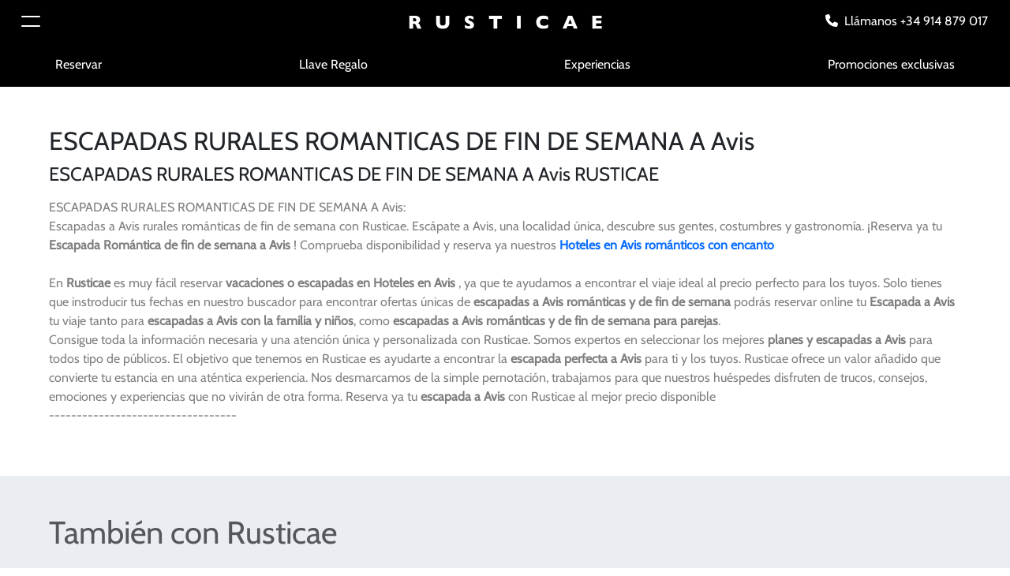

--- FILE ---
content_type: text/html; charset=utf-8
request_url: https://www.rusticae.es/escapadas/rurales-romanticas-de-fin-de-semana-a-avis-85540
body_size: 11175
content:
<!DOCTYPE html>
<html lang="es-es" >
<head>
        <meta charset="utf-8" />
    <base href="https://www.rusticae.es/escapadas/rurales-romanticas-de-fin-de-semana-a-avis-85540" />
    <meta http-equiv="X-UA-Compatible" content="IE=edge" />
    <meta name="robots" content="index, follow" />
    <meta name="viewport" content="width=device-width, initial-scale=1.0, shrink-to-fit=no" />
    <meta name="description" content="Escapadas rurales romanticas de fin de semana con encanto a Avis ✅ Reserva Online con Rusticae!" />
    <title>Escapadas rurales romanticas de fin de semana con encanto a Avis</title>
    <link href="https://www.rusticae.es/escapadas/rurales-romanticas-de-fin-de-semana-a-avis-85540" rel="canonical" />
    <link href="https://www.rusticae.es/escapadas/rurales-romanticas-de-fin-de-semana-a-avis-85540" rel="alternate" hreflang="es-es" />
    <link href="https://www.rusticaehotels.de/fluchten-85540" rel="alternate" hreflang="de-de" />
    <link href="https://www.rusticae.fr/escapades-85540" rel="alternate" hreflang="fr-fr" />
    <link href="https://www.rusticae.pt-85540" rel="alternate" hreflang="pt-pt" />
    <link href="https://www.rusticae.com/getaways/rural-romantic-weekends-to-avis-85540" rel="alternate" hreflang="en" />
    <link href="https://www.rusticae.com/getaways/rural-romantic-weekends-to-avis-85540" rel="alternate" hreflang="x-default" />
    <link href="/media/templates/site/rusticae2023/images/favicon.ico" rel="icon" type="image/vnd.microsoft.icon" />
    <link href="/media/templates/site/rusticae2023/css/fontawesome.min.css" rel="stylesheet" media="screen,projection" />
    <link href="/media/templates/site/rusticae2023/css/bootstrap.min.css" rel="stylesheet" media="screen,projection" />
    <link href="/media/templates/site/rusticae2023/css/jquery-ui.min.css" rel="stylesheet" media="screen,projection" />
    <link href="/media/templates/site/rusticae2023/css/template.min.css?v471333d179d7b798262903e81545ee9b" rel="stylesheet" media="screen,projection" />
    <link href="/plugins/system/cookiespolicynotificationbar/assets/css/cpnb-style.min.css" rel="stylesheet" media="all" />
    <style>
.cpnb-outer { border-color: rgba(32, 34, 38, 1); }
.cpnb-outer.cpnb-div-position-top { border-bottom-width: 1px; }
.cpnb-outer.cpnb-div-position-bottom { border-top-width: 1px; }
.cpnb-outer.cpnb-div-position-top-left, .cpnb-outer.cpnb-div-position-top-right, .cpnb-outer.cpnb-div-position-bottom-left, .cpnb-outer.cpnb-div-position-bottom-right { border-width: 1px; }
.cpnb-message { color: #f1f1f3; }
.cpnb-message a { color: #ffffff }
.cpnb-button, .cpnb-button-ok, .cpnb-m-enableAllButton { -webkit-border-radius: 4px; -moz-border-radius: 4px; border-radius: 4px; font-size: 12px; color: #ffffff; background-color: rgba(59, 137, 199, 1); }
.cpnb-button:hover, .cpnb-button:focus, .cpnb-button-ok:hover, .cpnb-button-ok:focus, .cpnb-m-enableAllButton:hover, .cpnb-m-enableAllButton:focus { color: #ffffff; background-color: rgba(49, 118, 175, 1); }
.cpnb-button-decline, .cpnb-button-delete, .cpnb-button-decline-modal, .cpnb-m-DeclineAllButton { color: #ffffff; background-color: rgba(119, 31, 31, 1); }
.cpnb-button-decline:hover, .cpnb-button-decline:focus, .cpnb-button-delete:hover, .cpnb-button-delete:focus, .cpnb-button-decline-modal:hover, .cpnb-button-decline-modal:focus, .cpnb-m-DeclineAllButton:hover, .cpnb-m-DeclineAllButton:focus { color: #ffffff; background-color: rgba(175, 38, 20, 1); }
.cpnb-button-cancel, .cpnb-button-reload, .cpnb-button-cancel-modal { color: #ffffff; background-color: rgba(90, 90, 90, 1); }
.cpnb-button-cancel:hover, .cpnb-button-cancel:focus, .cpnb-button-reload:hover, .cpnb-button-reload:focus, .cpnb-button-cancel-modal:hover, .cpnb-button-cancel-modal:focus { color: #ffffff; background-color: rgba(54, 54, 54, 1); }
.cpnb-button-settings, .cpnb-button-settings-modal { color: #ffffff; background-color: rgba(90, 90, 90, 1); }
.cpnb-button-settings:hover, .cpnb-button-settings:focus, .cpnb-button-settings-modal:hover, .cpnb-button-settings-modal:focus { color: #ffffff; background-color: rgba(54, 54, 54, 1); }
.cpnb-button-more-default, .cpnb-button-more-modal { color: #ffffff; background-color: rgba(123, 138, 139, 1); }
.cpnb-button-more-default:hover, .cpnb-button-more-modal:hover, .cpnb-button-more-default:focus, .cpnb-button-more-modal:focus { color: #ffffff; background-color: rgba(105, 118, 119, 1); }
.cpnb-m-SaveChangesButton { color: #ffffff; background-color: rgba(133, 199, 136, 1); }
.cpnb-m-SaveChangesButton:hover, .cpnb-m-SaveChangesButton:focus { color: #ffffff; background-color: rgba(96, 153, 100, 1); }
@media only screen and (max-width: 600px) {
.cpnb-left-menu-toggle::after, .cpnb-left-menu-toggle-button {
content: "Categories";
}
}
/* custom css */
@media only screen and (max-width: 991px) {
.cpnb-m-cookies-floatButton {
bottom: 5.3rem;
}
.cpnb-m-cookies-floatButtonPosition_bottom_left {
left: 1rem;
}
}
.cpnb-message { color: rgba(0,0,0,1); text-align: justify !important; font-size: 1rem !important; padding-bottom: 1rem !important; }
.cpnb-inner { padding-top: 2rem !important; padding-bottom: 2rem !important; }
    </style>
    <script type="application/json" class="joomla-script-options new">{"csrf.token":"503728bac08b112037420a6ede17b564","system.paths":{"root":"","base":""}}</script>
        <!-- Google Tag Manager (noscript) -->
        <noscript>
            <iframe src="https://www.googletagmanager.com/ns.html?id=GTM-WPFNQSZ" height="0" width="0" style="display:none;visibility:hidden"></iframe>
        </noscript>
        <!-- End Google Tag Manager (noscript) -->    
<noscript> <img height="1" width="1" style="display:none;" alt="" src="https://px.ads.linkedin.com/collect/?pid=5855898&fmt=gif" /> </noscript>
<noscript><img height="1" width="1" style="display:none" src="https://www.facebook.com/tr?id=1774436626045511&ev=PageView&noscript=1" alt="Meta"/></noscript><script async src="https://www.googletagmanager.com/gtag/js?id=G-GTGBKRYV6L"></script>
    <!-- End Google Tag Manager --><script id="cdn-access-me-software" src="https://cdn.access-me.software/accssme/accssmetool.js"></script>
    <!--[if lt IE 9]><script src="https://oss.maxcdn.com/libs/html5shiv/3.7.0/html5shiv.js?0ef1df"></script><![endif]-->
    <!--[if lt IE 9]><script src="https://oss.maxcdn.com/libs/respond.js/1.4.2/respond.min.js?0ef1df"></script><![endif]-->
</head>
<body>
	<header class="sticky-top desktop-header navbar-black">
        <nav class="navbar-dark bg-black">
            <div class="row align-items-center">
                <div class="col-2 col-md-4">
                    <button class="navbar-toggler" type="button" data-bs-toggle="offcanvas" data-bs-target="#offcanvasNavbar" aria-controls="offcanvasNavbar">
                        <span class="navbar-toggler-icon"></span>
                    </button>
                    <div class="offcanvas offcanvas-start text-bg-dark" data-bs-backdrop="static" tabindex="-1" id="offcanvasNavbar" aria-labelledby="offcanvasNavbarLabel">
                        <div class="offcanvas-header">
                            <h5 class="offcanvas-title" id="offcanvasNavbarLabel">RUSTICAE</h5>
                            <button type="button" class="btn-close btn-close-white" data-bs-dismiss="offcanvas" aria-label="Close"></button>
                        </div>
                        <div class="offcanvas-body">
                            <ul class="navbar-nav">
                            <li class="item-4281 nav-item"><a href="/tarjetas-regalo" class="nav-link">Llaves Regalo Viajes</a></li>
                            <li class="item-81476 nav-item"><a href="/comprobar-tarjeta-rusticae" class="nav-link">Comprobar Llave Regalo</a></li>
                            <li class="item-4283 nav-item"><a href="/ofertas-especiales" class="nav-link">Ofertas</a></li>
                            <li class="item-67003 nav-item"><a href="/experiencias" class="nav-link">Experiencias</a></li>
                            <li class="item-81477 nav-item"><a href="https://booking.rusticae.com/es/" class="nav-link">Reservar</a></li>
                            <li class="item-80288 nav-item"><a href="https://empresas.rusticae.es/#_ga=2.1437431.758868355.1600679775-864670462.1576247310" class="nav-link">Para empresas</a></li>
                            <li class="item-80865 nav-item"><a href="/viajes/podcasts-de-viajes-rusticae" class="nav-link">Podcast de Viajes</a></li>
                            <li class="item-81478 nav-item divider"><hr class="dropdown-divider"></li>
                            <li class="item-81479 nav-item"><a href="/acceso-cuenta" class="nav-link">Mi perfil</a></li>
                            <li class="item-80127 nav-item"><a href="/viajes/consultoria-rusticae" class="nav-link">Consultoría Rusticae</a></li>
                            <li class="item-79579 nav-item"><a href="/nuestros-destinos" class="nav-link">Destinos</a></li>
                        </ul>
                        </div>
                    </div>
                </div>
                <div class="col-8 col-md-4 text-center">
                        <a class="navbar-brand me-0" href="/"><img src="https://www.rusticae.com/images/source/uploads/logos/site/logo-rusticae-white.png" alt="RUSTICAE"></a>
                </div>
                <div class="col-2 col-md-4 text-end">
                                            <div>
                            <a href="tel:+34914879017" target="_blank" class="d-inline-block me-md-3 text-white"><i class="fa-solid fa-phone me-2"></i><span class="d-none d-lg-inline-block">Llámanos +34 914 879 017</span></a>
                        </div>
                                    </div>
            </div>
        </nav>
        <nav class="navbar navbar-dark bg-black navbar-expand-md d-none d-lg-flex">
            <div class="container">
                <ul class="navbar-nav w-100 justify-content-between secondary-menu">
                            <li class="item-81734 nav-item"><a href="https://booking.rusticae.com/es" class="nav-link">Reservar</a></li>
                            <li class="item-81740 nav-item"><a href="/tarjetas-regalo" class="nav-link">Llave Regalo</a></li>
                            <li class="item-81934 nav-item"><a href="/experiencias" class="nav-link">Experiencias</a></li>
                            <li class="item-81749 nav-item"><a href="/ofertas-especiales" class="nav-link">Promociones exclusivas</a></li>
                        </ul>
            </div>
        </nav>
    </header>
	<main>
		<section class="py-5" id="description">
			<div class="container">
				<section>
					<h1 class="h2">ESCAPADAS RURALES ROMANTICAS DE FIN DE SEMANA A Avis</h1>
					<h2 class="h4">ESCAPADAS RURALES ROMANTICAS DE FIN DE SEMANA A Avis RUSTICAE</h2>
					<div class="my-3">
						<p class="text-black-50">ESCAPADAS RURALES ROMANTICAS DE FIN DE SEMANA A Avis:<br />
Escapadas a Avis rurales románticas de fin de semana con Rusticae. Escápate a Avis, una localidad única, descubre sus gentes, costumbres y gastronomía. ¡Reserva ya tu <strong>Escapada Romántica de fin de semana a Avis </strong>! Comprueba disponibilidad y reserva ya nuestros <a href="https://www.rusticae.es/hoteles-con-encanto/rurales-romanticos-en-portugal-avis-011437" title="<strong>Hoteles en Avis románticos con encanto</strong>"><strong>Hoteles en Avis románticos con encanto</strong></a><br />
<br />
En <strong>Rusticae</strong> es muy fácil reservar <strong>vacaciones o escapadas en Hoteles en Avis </strong>, ya que te ayudamos a encontrar el viaje ideal al precio perfecto para los tuyos. Solo tienes que instroducir tus fechas en nuestro buscador para encontrar ofertas únicas de <strong>escapadas a Avis románticas y de fin de semana</strong> podrás reservar online tu <strong>Escapada a Avis </strong> tu viaje tanto para <strong>escapadas a Avis con la familia y niños</strong>, como <strong>escapadas a Avis  románticas y de fin de semana para parejas</strong>.<br />
Consigue toda la información necesaria y una atención única y personalizada con Rusticae. Somos expertos en seleccionar los mejores <strong>planes y escapadas a Avis </strong> para todos tipo de públicos. El objetivo que tenemos en Rusticae es ayudarte a encontrar la <strong>escapada perfecta a Avis </strong> para ti y los tuyos. Rusticae ofrece un valor añadido que convierte tu estancia en una aténtica experiencia. Nos desmarcamos de la simple pernotación, trabajamos para que nuestros huéspedes disfruten de trucos, consejos, emociones y experiencias que no vivirán de otra forma. Reserva ya tu <strong>escapada a Avis </strong> con Rusticae al mejor precio disponible<br />
----------------------------------</p>
					</div>
				</section>
			</div>
		</section>
		<div id="videoPlayerBox" class="modal fade" role="dialog" tabindex="-1" aria-labelledby="videoPlayer" aria-hidden="true">
			<div class="modal-dialog modal-dialog-centered" role="document">
				<div class="modal-content">
					<div class="modal-body">
						<div class="ratio ratio-16x9"></div>
					</div>
					<button type="button" class="modal-close" data-bs-dismiss="modal"></button>
				</div>
			</div>
		</div>
            <div id="cookieAdPopupContainer" class="modal fade" role="dialog" tabindex="-1" aria-labelledby="advertisementPopup" aria-hidden="true">
                <div class="modal-dialog modal-dialog-centered modal-lg" role="document">
                    <div class="modal-content">
                        <div class="modal-body position-relative">
                            <img src="https://www.rusticae.com/images/source/uploads/anuncios/popup/pop-up-web-rusticae-7.png" alt="Advertisement" class="img-fluid">
                            <a href="https://www.rusticae.es/club-viajeros-rusticae/registro" class="stretched-link"></a>
                        </div>
                        <button type="button" class="modal-close d-none d-md-inline-block" data-bs-dismiss="modal"></button>
                    </div>
                </div>
            </div>		
		<section class="bg-gray">
			<div class="container py-5">
				<div class="mb-4">
					<h4 class="h1 text-muted">También con Rusticae</h4>
				</div>
				<div class="row justify-content-between">		
					<div class="col-12 col-sm-6 col-md-4 pb-2"><a href="/experiencias" class="text-muted fw-light">Experiencias</a></div>
					<div class="col-12 col-sm-6 col-md-4 pb-2"><a href="/escapadas" class="text-muted fw-light">Escapadas</a></div>
					<div class="col-12 col-sm-6 col-md-4 pb-2"><a href="https://www.rusticae.es/viajes" class="text-muted fw-light">Viajes con encanto</a></div>
					<div class="col-12 col-sm-6 col-md-4 pb-2"><a href="https://www.rusticae.es/tarjetas-regalo" class="text-muted fw-light">Tarjetas Regalo</a></div>
					<div class="col-12 col-sm-6 col-md-4 pb-2"><a href="https://www.rusticae.es/" class="text-muted fw-light">Hoteles con encanto</a></div>
					<div class="col-12 col-sm-6 col-md-4 pb-2"><a href="https://www.rusticae.es/hoteles-con-encanto/los-apartamentos-rusticae-01657" class="text-muted fw-light">Alquiler de apartamentos</a></div>
					<div class="col-12 col-sm-6 col-md-4 pb-2"><a href="https://www.rusticae.es/hoteles-con-encanto/casas-rurales-con-encanto-01723" class="text-muted fw-light">Casas rurales</a></div>
					<div class="col-12 col-sm-6 col-md-4 pb-2"><a href="https://www.rusticae.es/hoteles-con-encanto" class="text-muted fw-light">Nuestros Hoteles</a></div>
				</div>
			</div>
		</section>
	</main>
    <footer class="bg-black text-white">
        <div class="top-footer">
            <div class="container-fluid">
                <div class="row">
                    <div class="col-sm-4 col-lg-3 mb-5 mb-md-0">
                        						<div class="footer-menu-cover">
							<h4 class="menu-title">Rusticae</h4>
							<ul class="menues">
								<li><a href="/hoteles-con-encanto">Alojamientos con Encanto</a></li>
								<li><a href="https://www.rusticae.es/escapadas">Escapadas con encanto</a></li>
                              <li><a href="https://www.rusticae.es">Hoteles con encanto</a></li>
                              <li><a href="/experiencias">Experiencias para regalar</a></li>
								<li><a href="https://www.rusticae.es/hoteles-con-encanto/alojamientos-en-alquiler-completo-rusticas-casas-rurales-con-piscina-01723">Casas Rurales con Piscina</a></li>
								<li><a href="/hoteles-con-encanto/hoteles-en-espana-01439">Hoteles con Encanto en España</a></li>
                              <li><a href="https://www.rusticae.es/hoteles-con-encanto/portugal-y-casas-rurales-en-portugal-01515">Hoteles en Portugal</a></li>
								<li><a href="/ofertas-especiales/escapadas/escapada-rural-90101">Escapada Rural</a></li>
								<li><a href="https://www.rusticae.es/hoteles-con-encanto/hoteles-escapadas-romanticos-de-fin-de-semana-01581">Escapadas Románticas de fin de semana</a></li>
                                <li><a href="/hoteles-con-encanto/apartamentos-de-alquiler-completo-01657">Apartamentos en Alquiler España</a></li>
                                <li><a href="https://www.rusticae.es/hoteles-con-encanto/turismos-casas-rurales-espana-asturias-01453" target="_blank">Casas Rurales en Asturias</a></li>
                              <li><a href="/hoteles-con-encanto/vacaciones-en-familia-hoteles-casas-y-turismos-rurales-para-ninos-01592">Vacaciones en Familia</a></li>
                              <li><a href="/hoteles-con-encanto/glamping-espana-011653" target="_blank">Glamping España</a></li>
                              <li><a href="https://www.rusticae.es/hoteles-con-encanto/hoteles-en-espana-cataluna-01481" target="_blank">Hoteles Cataluña</a></li>
                              <li><a href="https://www.rusticae.es/hoteles-con-encanto/apartamentos-con-piscina-alquiler-completo-011521">Apartamentos con Piscina</a></li>
                              <li><a href="https://www.rusticae.es/tarjetas-regalo/regalos-originales">Regalos Originales Escapadas</a></li>
							</ul>
						</div>  	
                    </div>
                    <div class="col-sm-4 col-lg-3 mb-5 mb-md-0">
                        						<div class="footer-menu-cover">
							<h4 class="menu-title">Profesionales</h4>
							<ul class="menues">
								<li><a href="/somos-rusticae">¿Quienes somos?</a></li>
								<li><a href="/contacto">Contacto</a></li>
								<li><a href="/preguntas-frecuentes">FAQ's</a></li>
								<li><a href="/portal-hotelero" target="_blank">Portal del hotelero</a></li>
								<li><a href="/administracion-gestion-hotelera">Consultoría Hotelera</a></li>
                                <li><a href="/consultoria-en-turismo">Consultoría para Destinos</a></li>
                <li><a href="/marketing-rusticae">Marketing hotel. ¿Quieres ser un hotel Rusticae?</a></li>
                              <li><a href="https://empresas.rusticae.es" target="_blank">Rusticae Empresas</a></li>
                              <li><a href="/compromiso-rusticae">Compromiso Rusticae</a></li>
								<li><a href="/promociones/rusticae-en-los-medios-1486">Rusticae en los medios</a></li>
                              <li><a href="/servicios-comercializacion">Servicios gestión</a></li>
							</ul>
						</div>  	
                    </div>
                    <div class="col-sm-4 col-lg-3 mb-5 mb-md-0">
                        						<div class="footer-menu-cover">
							<h4 class="menu-title">Clientes</h4>
							<ul class="menues">
								<li><a href="/club-rusticae-friends/registro">¡Suscríbete a la Newsletter!</a></li>
								<li><a href="/viajes">Sugerencias</a></li>
								<li><a href="/cancelacion-reserva">Cancelar Reserva</a></li>
								<li><a href="/tarjetas-regalo">Tarjetas Llave Regalo - Hoteles Viajes Escapadas</a></li>
								<li><a href="/formularios/sugerir-un-hotel-a-rusticae">Recomendación de hoteles</a></li>
								<li><a href="/formularios/comprar-escapada-romantica-a-medida">Crea tu experiencia</a></li>
                              <li><a href="/hoteles-con-encanto/pueblos-lugares-con-encanto-01930">Pueblos con encanto</a></li>
								<li><a href="https://www.rusticae.com/boutique-hotels/small-luxury-boutique-hotels-in-spain-01439">Small Luxury Hotels in Spain</a></li>
                              <li><a href="/viajes/experiencias-en-femenino" target="_blank">Experiencias en Femenino</a></li>
                              <li><a href="/viajes/podcast-de-viajes-rusticae" target="_blank">Pódcast de Viajes</a></li>
                              <li><a href="/formularios/test-viajero" target="_blank">Descubre tu Perfil Viajero</a></li>
                              <li><a href="https://www.rusticae.es/viajes" target="_blank">Blog de Viajes</a></li>
							</ul>
						</div>  	
                    </div>
                    <div class="col-sm-4 col-lg-3">
                        						<div class="newsletter-cover">
							<h4 class="menu-title">¡Suscríbete a la Newsletter Rusticae y recibe un 10% Dto en tu primera Llave Regalo! <br>La inspiración del viajero exigente cada semana en tu correo</h4>
							<div class="py-3">
								<a href="/club-viajeros-rusticae/registro" class="search-btn">Suscribirse</a>
							</div>
						</div><div class="pt-5 text-center newsletter-cover">
    <a href="https://www.google.com/partners/agency?id=4807821458" target="_blank">
        <img src="https://www.gstatic.com/partners/badge/images/2024/PartnerBadgeClickable.svg" alt="Google-Partner">
    </a>
    <h4 class="menu-title pt-1">Como Partner oficial de Google, en Rusticae gestionamos las campañas de muchos clientes</h4>
</div>
                    </div>
                </div>
            </div>
        </div>
        <div class="secondry-footer">
            <div class="container-fluid">
                <div class="row align-items-end">
                    <div class="col-sm-4">
						<div class="copyright-cover">
							<ul>
								<li><a href="/sus-datos-seguros" target="_blank" rel="nofollow">Política de privacidad</a></li>
								<li><a href="/politica-de-proteccion-de-datos" target="_blank" rel="nofollow">Compromiso con la protección de datos personales</a></li>
								<li><a href="/condiciones-uso" target="_blank" rel="nofollow">Condiciones de uso</a></li>
								<li><a href="/aspectos-legales" target="_blank" rel="nofollow">Aspectos legales</a></li>
								<li><a href="/politica-cookies" target="_blank" rel="nofollow">Política de cookies</a></li>
								<li><button type="button" onclick="cpnb_m_openModal();" class="btn btn-link">Configuración de cookies</button></li>
							</ul>
						</div>
                    </div>
                    <div class="col-sm-4 text-center">
                        <img src="https://www.rusticae.com/images/source/uploads/logos/site/rusticae-icon-white.png" alt="Rusticae" class="img-fluid mt-4 mt-md-0">
                    </div>
                    <div class="col-sm-4">
                        						<div class="social-cover pt-3 pt-md-0">
							<ul class="text-center text-md-right">
                                <li><a href="https://www.twitter.com/rusticae?lang=es" target="_blank" title="Twitter"><i class="fab fa-twitter"></i></a></li>
                                <li><a href="https://www.facebook.com/rusticae" target="_blank" title="Facebook"><i class="fab fa-facebook-f"></i></a></li>
                                <li><a href="https://es.pinterest.com/rusticae/" rel="publisher" target="_blank" title="Pinterest"><i class="fab fa-pinterest-p"></i></a></li>
                                <li><a href="https://www.instagram.com/rusticae/" rel="publisher" target="_blank" title="Instagram"><i class="fab fa-instagram"></i></a></li>
								<li><a href="https://www.youtube.com/c/rusticae" rel="publisher" target="_blank" title="Youtube"><i class="fab fa-youtube"></i></a></li>
							</ul>
						</div>
                    </div>
                </div>
            </div>
        </div>
    </footer>
	<div class="bg-black text-center">
        <a href="/viajes/formacion-para-un-ecoturismo-con-proposito" target="_blank"><img src="https://www.rusticae.com/images/source/uploads/logos/emplea_verde/logo.jpg" alt="Ecoturismo" class="img-fluid"></a>  
    </div>
    <script src="https://www.rusticae.es/media/templates/site/rusticae2023/js/vendor/jquery.min.js"></script>
    <script src="https://www.rusticae.es/media/templates/site/rusticae2023/js/vendor/jquery-ui.min.js"></script>
    <script src="https://www.rusticae.es/media/templates/site/rusticae2023/js/vendor/bootstrap.bundle.min.js"></script>
    <script src="https://www.rusticae.es/media/templates/site/rusticae2023/js/template.min.js?v471333d179d7b798262903e81545ee9b"></script>
    <script src="https://www.rusticae.es/media/com_getaways/js/rae.getaways.min.js?va201a00f6d32dec2694ad926b6b1f8dd" defer></script>
    <script src="/media/system/js/core.js?f9b6237ae2fd1e7fc3a5cec5f8a4e69d"></script>
    <script src="/media/mod_popup/js/rae.popup.min.js?vca016c51e1c085cb7ce022ed2a5d6a0f"></script>
    <script src="/plugins/system/cookiespolicynotificationbar/assets/js/cookies-policy-notification-bar.min.js"></script>
    <script type="application/ld+json">
        {"@context":"http://schema.org","@type":"WebSite","@id":"#website","url":"https://www.rusticae.es/","name":"Rusticae","potentialAction":{"@type":"SearchAction","target":"https://www.rusticae.es/?s={search_term_string}","query-input":"required name=search_term_string"}}
    </script>
    <script type="application/ld+json">
        {"@context":"http://schema.org","@type":"Corporation","name":"Rusticae","url":"https://www.rusticae.es","logo":"https://www.rusticae.es/templates/rusticae-site-white/img/logo-header-black-16.png","contactPoint":[{"@type":"ContactPoint","telephone":"+34 914 879 017","contactType":"customer service","contactOption":"HearingImpairedSupported","areaServed":"ES","availableLanguage":["English","Spanish"]},{"@type":"ContactPoint","telephone":"+34 914 879 017","contactType":"bill payment","contactOption":"HearingImpairedSupported","areaServed":"ES","availableLanguage":["English","Spanish"]},{"@type":"ContactPoint","telephone":"+34 914 879 017","contactType":"sales","contactOption":"HearingImpairedSupported","areaServed":"ES","availableLanguage":["English","Spanish"]},{"@type":"ContactPoint","telephone":"+34 914 879 017","contactType":"reservations","contactOption":"HearingImpairedSupported","areaServed":"ES","availableLanguage":["English","Spanish"]}],"sameAs":["https://www.facebook.com/rusticae","https://twitter.com/rusticae","https://www.instagram.com/rusticae/","https://www.youtube.com/c/rusticae","https://www.pinterest.com/rusticae/"]}
    </script>
    <script type="application/ld+json">
        {"@context":"http://schema.org","@type":"TravelAgency","name":"Rusticae","image":"https://www.rusticae.com/images/experience/1/570x400_aa1a1ceb31e502dabcd05b1cf62f4a3e.jpg","@id":"https://www.rusticae.es/#organization","url":"https://www.rusticae.es/","logo":"https://www.rusticae.com/templates/rusticae-site-white/img/logo-header-black-16.png","telephone":"+34 914 879 017","address":{"@type":"PostalAddress","streetAddress":"Avenida de Europa 31, Local 5","addressLocality":"Pozuelo de Alarcón","addressRegion":"Madrid","postalCode":"28224","addressCountry":"ES"},"geo":{"@type":"GeoCoordinates","latitude":40.5794202,"longitude":-3.9583633},"openingHoursSpecification":[{"@type":"OpeningHoursSpecification","dayOfWeek":["Monday","Tuesday","Wednesday","Thursday"],"opens":"09:00","closes":"18:00"},{"@type":"OpeningHoursSpecification","dayOfWeek":"Friday","opens":"09:00","closes":"15:00"}],"paymentAccepted":"Cash, Credit Card","sameAs":["https://www.facebook.com/rusticae","https://twitter.com/rusticae","https://www.instagram.com/rusticae/","https://www.youtube.com/c/rusticae","https://www.pinterest.com/rusticae/"]}
    </script>
    <script>
        jQuery(document).ready(function() {
            RaeGetaways.init({});
        });
var cpnb_config = {"w357_joomla_caching":"0","w357_position":"center","w357_show_close_x_icon":"0","w357_hide_after_time":"yes","w357_duration":"60","w357_animate_duration":"1000","w357_limit":"0","w357_message":"En Rusticae utilizamos cookies propias y de terceros para el correcto funcionamiento de nuestra página web, obtener información sobre tus hábitos de navegación, mostrar contenido y publicidad personalizada y realizar análisis del uso del servicio. Para más información lee nuestra Política de Cookies. Puedes aceptar todas las cookies haciendo clic en el botón \u0022Aceptar cookies\u0022, gestionar tus preferencias haciendo clic en el botón \u0022Configuración\u0022 o rechazarlas todas haciendo clic en el botón \u0022Rechazar todas\u0022.","w357_display_ok_btn":"1","w357_buttonText":"Aceptar cookies","w357_display_decline_btn":"1","w357_buttonDeclineText":"Rechazar todas","w357_display_cancel_btn":"0","w357_buttonCancelText":"Cancel","w357_display_settings_btn":"1","w357_buttonSettingsText":"Configuración","w357_buttonMoreText":"Más información","w357_buttonMoreLink":"","w357_display_more_info_btn":"1","w357_fontColor":"#f1f1f3","w357_linkColor":"#ffffff","w357_fontSize":"12px","w357_backgroundColor":"rgba(255, 255, 255, 1)","w357_borderWidth":"1","w357_body_cover":"1","w357_overlay_state":"1","w357_overlay_color":"rgba(10, 10, 10, 0.3)","w357_height":"auto","w357_cookie_name":"cookiesRusticaeDirectiveGDPR","w357_link_target":"_self","w357_popup_width":"800","w357_popup_height":"600","w357_customText":"\u003Ch1\u003EPolítica de cookies\u003C\/h1\u003E\u003Chr \/\u003E\u003Ch3\u003EUso general\u003C\/h3\u003E\u003Cp\u003EUtilizamos cookies, píxeles de seguimiento y otras tecnologías relacionadas en nuestra página web. Las cookies son pequeños archivos de datos que son enviados por nuestro sistema y almacenados en su dispositivo. Nuestra página web utiliza cookies generadas por nosotros o por terceras personas para una variedad de propósitos entre los que se incluye la gestión y la personalización de los contenidos. Las cookies también se pueden utilizar para almacenar la forma en la que accede a nuestros contenidos para enviarle publicidad personalizada en otras páginas web.\u003C\/p\u003E\u003Ch3\u003EServicios de terceros\u003C\/h3\u003E\u003Cp\u003ENuestra página web utiliza varios servicios de terceros. Con el acceso a los contenidos de nuestra página web, estos servicios de terceros pueden almacenar cookies anónimas en su navegador y enviar sus propias cookies al archivo de visitas. Sin ánimo de ser exhaustivos, algunos de estos servicios son ofrecidos por: Google, Facebook, Twitter y otras redes sociales, agencias de publicidad, cortafuegos de seguridad, compañías de análisis de datos y proveedores de servicios. Estos servicios pueden recolectar y utilizar identificadores anonimizados como direcciones IP, referencias HTTP y otra información no personalizable.\u003C\/p\u003E\u003Chr \/\u003E","w357_more_info_btn_type":"custom_text","w357_blockCookies":"1","w357_autoAcceptAfterScrolling":"0","w357_numOfScrolledPixelsBeforeAutoAccept":"300","w357_reloadPageAfterAccept":"0","w357_enableConfirmationAlerts":"0","w357_enableConfirmationAlertsForAcceptBtn":0,"w357_enableConfirmationAlertsForDeclineBtn":0,"w357_enableConfirmationAlertsForDeleteBtn":0,"w357_confirm_allow_msg":"Al realizar esta acción aceptará todas las cookies utilizadas por esta página web. ¿Está seguro de querer aceptar todas las cookies de esta página web?","w357_confirm_delete_msg":"Al realizar esta acción se borrarán todas las cookies utilizadas por esta página web. ¿Está seguro de querer borrar y deshabilitar todas las cookies de esta página web?","w357_show_in_iframes":"0","w357_shortcode_is_enabled_on_this_page":0,"w357_base_url":"https:\/\/www.rusticae.es\/","w357_current_url":"https:\/\/www.rusticae.es\/escapadas\/rurales-romanticas-de-fin-de-semana-a-avis-85540","w357_always_display":"0","w357_show_notification_bar":true,"w357_expiration_cookieSettings":"365","w357_expiration_cookieAccept":"365","w357_expiration_cookieDecline":"180","w357_expiration_cookieCancel":"3","w357_accept_button_class_notification_bar":"cpnb-accept-btn","w357_decline_button_class_notification_bar":"cpnb-decline-btn","w357_cancel_button_class_notification_bar":"cpnb-cancel-btn","w357_settings_button_class_notification_bar":"cpnb-settings-btn","w357_moreinfo_button_class_notification_bar":"cpnb-moreinfo-btn","w357_accept_button_class_notification_bar_modal_window":"cpnb-accept-btn-m","w357_decline_button_class_notification_bar_modal_window":"cpnb-decline-btn-m","w357_save_button_class_notification_bar_modal_window":"cpnb-save-btn-m","w357_buttons_ordering":"[\u0022ok\u0022,\u0022decline\u0022,\u0022cancel\u0022,\u0022settings\u0022,\u0022moreinfo\u0022]"};
var cpnb_cookiesCategories = {"cookie_categories_group0":{"cookie_category_id":"required-cookies","cookie_category_name":"Cookies técnicas","cookie_category_description":"Las cookies técnicas son todas aquellas que se generan desde nuestra página web y que nos permiten mejorar el servicio que ofrecemos, como por ejemplo permitiendo replicar información a lo largo de nuestras páginas para evitar la necesidad de que la introduzca de nuevo, o reconociendo sus preferencias cuando regrese a nuestra página web.","cookie_category_checked_by_default":"2","cookie_category_status":"1"},"cookie_categories_group1":{"cookie_category_id":"analytical-cookies","cookie_category_name":"Cookies de análisis","cookie_category_description":"Las cookies de análisis nos permiten reconocer y contabilizar el número de visitantes a nuestra página web, de forma que podemos ver cómo nuestros visitantes navegan a través de nuestra página web y también nos permite registrar los contenidos que se visitan y son más interesantes para nuestros usuarios. Esta faceta nos permite mejorar el servicio que ofrecemos pues nos permite comprender cómo utilizan los usuarios nuestra página y en qué contenidos están más interesados, nos permite también ofrecer datos anonimizados a servicios de terceros para personalizar la publicidad dirigida a cada usuario y por último, nos permite medir el grado de éxito de las campañas publicitarias que se muestran en nuestra página web.","cookie_category_checked_by_default":"1","cookie_category_status":"1"},"cookie_categories_group2":{"cookie_category_id":"social-media-cookies","cookie_category_name":"Cookies de redes sociales","cookie_category_description":"Estas cookies le permiten compartir contenidos de nuestra página web en redes sociales (Facebook, Twitter, Instagram, etc.) Nosotros no tenemos control sobre estas cookies pues son generadas desde las propias plataformas de las redes sociales.","cookie_category_checked_by_default":"1","cookie_category_status":"1"},"cookie_categories_group3":{"cookie_category_id":"targeted-advertising-cookies","cookie_category_name":"Cookies de publicidad personalizada","cookie_category_description":"Las cookies de publicidad personalizada se utilizan para mostrar anuncios publicitarios que resulten más relevantes para usted, y también para limitar el número de veces que se le muestra un determinado anuncio publicitario. Sirven para medir la efectividad de una determinada campaña publicitaria mediante la contabilización del número de clics realizados por los usuarios. Pueden asimismo proporcionar seguridad en las transacciones. Se envían habitualmente desde redes publicitarias de terceros con el consentimiento del operador de la página web, pero a veces también son emplazadas por el propio operador de la página. Pueden recordar que ha visitado una determinada página web y esta información puede ser compartida con otras organizaciones, incluyendo otros anunciantes publicitarios. Nunca pueden determinar su identidad pues los datos recolectados nunca se vinculan con su perfil de usuario.","cookie_category_checked_by_default":"1","cookie_category_status":"1"}};
var cpnb_manager = {"w357_m_modalState":"1","w357_m_floatButtonState":"0","w357_m_floatButtonPosition":"bottom_left","w357_m_HashLink":"cookies","w357_m_modal_menuItemSelectedBgColor":"rgba(200, 200, 200, 1)","w357_m_saveChangesButtonColorAfterChange":"rgba(13, 92, 45, 1)","w357_m_floatButtonIconSrc":"https:\/\/www.rusticae.es\/media\/plg_system_cookiespolicynotificationbar\/icons\/cpnb-cookies-manager-icon-1-64x64.png","w357_m_FloatButtonIconType":"fontawesome_icon","w357_m_FloatButtonIconFontAwesomeName":"fa-solid fa-cookie-bite","w357_m_FloatButtonIconFontAwesomeSize":"fa-lg","w357_m_FloatButtonIconFontAwesomeColor":"rgba(61, 47, 44, 0.84)","w357_m_FloatButtonIconUikitName":"cog","w357_m_FloatButtonIconUikitSize":"1","w357_m_FloatButtonIconUikitColor":"rgba(61, 47, 44, 0.84)","w357_m_floatButtonText":"Gestor de cookies","w357_m_modalHeadingText":"Configuración avanzada de cookies","w357_m_checkboxText":"Habilitado","w357_m_lockedText":"(Bloqueado)","w357_m_EnableAllButtonText":"Aceptar cookies","w357_m_DeclineAllButtonText":"Rechazar todas","w357_m_SaveChangesButtonText":"Guardar configuración","w357_m_confirmationAlertRequiredCookies":"Estas cookies son esenciales para el funcionamiento de esta página web. No puede deshabilitar esta categoría de cookies. Agradecemos su comprensión."};
        (function() {
            var strings = {"MOD_RAENEWSLETTER_ERROR_LEGAL_CONDITIONS":"Debes aceptar la pol\u00edtica de privacidad.","MOD_RAENEWSLETTER_ERROR_EMAIL":"El campo Email es obligatorio y debe contener un formato v\u00e1lido (p.e. foo@rusticae.com)","MOD_RAENEWSLETTER_ERROR_MAX_LENGTH":"El campo debe contener un m\u00e1ximo de %d caracteres.","MOD_RAENEWSLETTER_ERROR_MIN_LENGTH":"El campo debe contener al menos %d caracteres.","MOD_RAENEWSLETTER_ERROR_NO_COUNTRY":"Debes seleccionar un pa\u00eds.","MOD_RAENEWSLETTER_ERROR_NO_BIRTHDAY":"Debes seleccionar un a\u00f1o de nacimiento.","MOD_RAENEWSLETTER_ERROR_NO_PASSWORD":"Las contrase\u00f1as no coinciden.","MOD_RAENEWSLETTER_ERROR_NO_SEX":"Debes seleccionar el sexo.","MOD_RAENEWSLETTER_ERROR_REQUIRED_FIELD":"Debes rellenar este campo."};
            if (typeof Joomla == 'undefined') {
                Joomla = {};
                Joomla.Text = strings;
            }
            else {
                Joomla.Text.load(strings);
            }
        })();
         _linkedin_partner_id = "5855898"; window._linkedin_data_partner_ids = window._linkedin_data_partner_ids || []; window._linkedin_data_partner_ids.push(_linkedin_partner_id); 
         (function(l) { if (!l){window.lintrk = function(a,b){window.lintrk.q.push([a,b])}; window.lintrk.q=[]} var s = document.getElementsByTagName("script")[0]; var b = document.createElement("script"); b.type = "text/javascript";b.async = true; b.src = "https://snap.licdn.com/li.lms-analytics/insight.min.js"; s.parentNode.insertBefore(b, s);})(window.lintrk); 
            !function(f,b,e,v,n,t,s)
    {if(f.fbq)return;n=f.fbq=function(){n.callMethod?
        n.callMethod.apply(n,arguments):n.queue.push(arguments)};
        if(!f._fbq)f._fbq=n;n.push=n;n.loaded=!0;n.version='2.0';
        n.queue=[];t=b.createElement(e);t.async=!0;
        t.src=v;s=b.getElementsByTagName(e)[0];
        s.parentNode.insertBefore(t,s)}(window, document,'script',
        'https://connect.facebook.net/en_US/fbevents.js');
    fbq('init', '1774436626045511');
    fbq('track', 'PageView');
        (function(w,d,t,r,u) { var f,n,i; w[u]=w[u]||[],f=function() { var o={ti:"17021327", enableAutoSpaTracking: true}; o.q=w[u],w[u]=new UET(o),w[u].push("pageLoad") }, n=d.createElement(t),n.src=r,n.async=1,n.onload=n.onreadystatechange=function() { var s=this.readyState; s&&s!=="loaded"&&s!=="complete"||(f(),n.onload=n.onreadystatechange=null) }, i=d.getElementsByTagName(t)[0],i.parentNode.insertBefore(n,i) }) (window,document,"script","//bat.bing.com/bat.js","uetq");
        window.dataLayer = window.dataLayer || []; function gtag(){dataLayer.push(arguments);} gtag('js', new Date()); gtag('config', 'G-GTGBKRYV6L');
</script>     
    <!-- Google Tag Manager -->
    <script>
        (function(w,d,s,l,i){
            w[l]=w[l]||[];
            w[l].push({'gtm.start': new Date().getTime(),event:'gtm.js'});
            var f=d.getElementsByTagName(s)[0],j=d.createElement(s),dl=l!='dataLayer'?'&l='+l:'';
            j.async=true;
            j.src='https://www.googletagmanager.com/gtm.js?id='+i+dl;
            f.parentNode.insertBefore(j,f);
        })(window,document,'script','dataLayer','GTM-WPFNQSZ');
    </script>
</body>
</html>

--- FILE ---
content_type: application/javascript
request_url: https://www.rusticae.es/media/com_getaways/js/rae.getaways.min.js?va201a00f6d32dec2694ad926b6b1f8dd
body_size: 167
content:
var classRaeGetaways=function(){};classRaeGetaways.prototype={_myObject:this,init:function(a){},checkHash:function(){""!=jQuery(location).attr("hash")&&(window.location.href=jQuery(location).attr("hash"))},_scrollTop:function(a){RaeTemplate.scroll(a)}};var RaeGetaways=new classRaeGetaways;